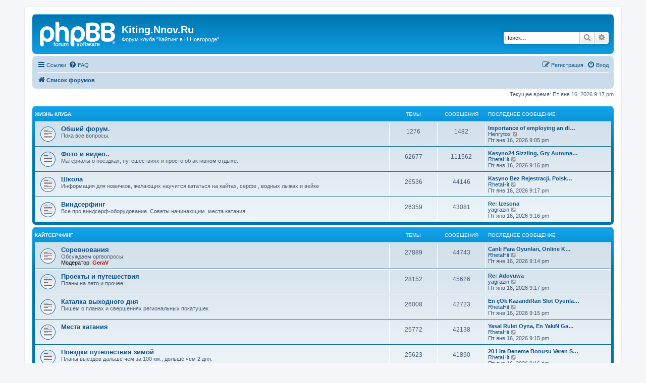

--- FILE ---
content_type: text/html; charset=UTF-8
request_url: http://kite.nnov.ru/phpbb/index.php?sid=8201a37ea5c2850a48f92b857feb0718
body_size: 39226
content:
<!DOCTYPE html>
<html dir="ltr" lang="ru">
<head>
<meta charset="utf-8" />
<meta http-equiv="X-UA-Compatible" content="IE=edge">
<meta name="viewport" content="width=device-width, initial-scale=1" />

<title>Kiting.Nnov.Ru - Главная страница</title>

	<link rel="alternate" type="application/atom+xml" title="Канал - Kiting.Nnov.Ru" href="/phpbb/app.php/feed?sid=99b2f12ebe869fd11a651ae28b4d124d">			<link rel="alternate" type="application/atom+xml" title="Канал - Новые темы" href="/phpbb/app.php/feed/topics?sid=99b2f12ebe869fd11a651ae28b4d124d">				
	<link rel="canonical" href="http://kite.nnov.ru/phpbb/">

<!--
	phpBB style name: prosilver
	Based on style:   prosilver (this is the default phpBB3 style)
	Original author:  Tom Beddard ( http://www.subBlue.com/ )
	Modified by:
-->

<link href="./assets/css/font-awesome.min.css?assets_version=3" rel="stylesheet">
<link href="./styles/prosilver/theme/stylesheet.css?assets_version=3" rel="stylesheet">
<link href="./styles/prosilver/theme/ru/stylesheet.css?assets_version=3" rel="stylesheet">




<!--[if lte IE 9]>
	<link href="./styles/prosilver/theme/tweaks.css?assets_version=3" rel="stylesheet">
<![endif]-->





</head>
<body id="phpbb" class="nojs notouch section-index ltr ">


<div id="wrap" class="wrap">
	<a id="top" class="top-anchor" accesskey="t"></a>
	<div id="page-header">
		<div class="headerbar" role="banner">
					<div class="inner">

			<div id="site-description" class="site-description">
		<a id="logo" class="logo" href="./index.php?sid=99b2f12ebe869fd11a651ae28b4d124d" title="Список форумов">
					<span class="site_logo"></span>
				</a>
				<h1>Kiting.Nnov.Ru</h1>
				<p>Форум клуба &quot;Кайтинг в Н.Новгороде&quot;</p>
				<p class="skiplink"><a href="#start_here">Пропустить</a></p>
			</div>

									<div id="search-box" class="search-box search-header" role="search">
				<form action="./search.php?sid=99b2f12ebe869fd11a651ae28b4d124d" method="get" id="search">
				<fieldset>
					<input name="keywords" id="keywords" type="search" maxlength="128" title="Ключевые слова" class="inputbox search tiny" size="20" value="" placeholder="Поиск…" />
					<button class="button button-search" type="submit" title="Поиск">
						<i class="icon fa-search fa-fw" aria-hidden="true"></i><span class="sr-only">Поиск</span>
					</button>
					<a href="./search.php?sid=99b2f12ebe869fd11a651ae28b4d124d" class="button button-search-end" title="Расширенный поиск">
						<i class="icon fa-cog fa-fw" aria-hidden="true"></i><span class="sr-only">Расширенный поиск</span>
					</a>
					<input type="hidden" name="sid" value="99b2f12ebe869fd11a651ae28b4d124d" />

				</fieldset>
				</form>
			</div>
						
			</div>
					</div>
				<div class="navbar" role="navigation">
	<div class="inner">

	<ul id="nav-main" class="nav-main linklist" role="menubar">

		<li id="quick-links" class="quick-links dropdown-container responsive-menu" data-skip-responsive="true">
			<a href="#" class="dropdown-trigger">
				<i class="icon fa-bars fa-fw" aria-hidden="true"></i><span>Ссылки</span>
			</a>
			<div class="dropdown">
				<div class="pointer"><div class="pointer-inner"></div></div>
				<ul class="dropdown-contents" role="menu">
					
											<li class="separator"></li>
																									<li>
								<a href="./search.php?search_id=unanswered&amp;sid=99b2f12ebe869fd11a651ae28b4d124d" role="menuitem">
									<i class="icon fa-file-o fa-fw icon-gray" aria-hidden="true"></i><span>Темы без ответов</span>
								</a>
							</li>
							<li>
								<a href="./search.php?search_id=active_topics&amp;sid=99b2f12ebe869fd11a651ae28b4d124d" role="menuitem">
									<i class="icon fa-file-o fa-fw icon-blue" aria-hidden="true"></i><span>Активные темы</span>
								</a>
							</li>
							<li class="separator"></li>
							<li>
								<a href="./search.php?sid=99b2f12ebe869fd11a651ae28b4d124d" role="menuitem">
									<i class="icon fa-search fa-fw" aria-hidden="true"></i><span>Поиск</span>
								</a>
							</li>
					
										<li class="separator"></li>

									</ul>
			</div>
		</li>

				<li data-skip-responsive="true">
			<a href="/phpbb/app.php/help/faq?sid=99b2f12ebe869fd11a651ae28b4d124d" rel="help" title="Часто задаваемые вопросы" role="menuitem">
				<i class="icon fa-question-circle fa-fw" aria-hidden="true"></i><span>FAQ</span>
			</a>
		</li>
						
			<li class="rightside"  data-skip-responsive="true">
			<a href="./ucp.php?mode=login&amp;redirect=index.php&amp;sid=99b2f12ebe869fd11a651ae28b4d124d" title="Вход" accesskey="x" role="menuitem">
				<i class="icon fa-power-off fa-fw" aria-hidden="true"></i><span>Вход</span>
			</a>
		</li>
					<li class="rightside" data-skip-responsive="true">
				<a href="./ucp.php?mode=register&amp;sid=99b2f12ebe869fd11a651ae28b4d124d" role="menuitem">
					<i class="icon fa-pencil-square-o  fa-fw" aria-hidden="true"></i><span>Регистрация</span>
				</a>
			</li>
						</ul>

	<ul id="nav-breadcrumbs" class="nav-breadcrumbs linklist navlinks" role="menubar">
				
		
		<li class="breadcrumbs" itemscope itemtype="https://schema.org/BreadcrumbList">

			
							<span class="crumb" itemtype="https://schema.org/ListItem" itemprop="itemListElement" itemscope><a itemprop="item" href="./index.php?sid=99b2f12ebe869fd11a651ae28b4d124d" accesskey="h" data-navbar-reference="index"><i class="icon fa-home fa-fw"></i><span itemprop="name">Список форумов</span></a><meta itemprop="position" content="1" /></span>

			
					</li>

		
					<li class="rightside responsive-search">
				<a href="./search.php?sid=99b2f12ebe869fd11a651ae28b4d124d" title="Параметры расширенного поиска" role="menuitem">
					<i class="icon fa-search fa-fw" aria-hidden="true"></i><span class="sr-only">Поиск</span>
				</a>
			</li>
			</ul>

	</div>
</div>
	</div>

	
	<a id="start_here" class="anchor"></a>
	<div id="page-body" class="page-body" role="main">
		
		
<p class="right responsive-center time">Текущее время: Пт янв 16, 2026 9:17 pm</p>



	
				<div class="forabg">
			<div class="inner">
			<ul class="topiclist">
				<li class="header">
										<dl class="row-item">
						<dt><div class="list-inner"><a href="./viewforum.php?f=17&amp;sid=99b2f12ebe869fd11a651ae28b4d124d">Жизнь клуба.</a></div></dt>
						<dd class="topics">Темы</dd>
						<dd class="posts">Сообщения</dd>
						<dd class="lastpost"><span>Последнее сообщение</span></dd>
					</dl>
									</li>
			</ul>
			<ul class="topiclist forums">
		
	
	
	
			
					<li class="row">
						<dl class="row-item forum_read">
				<dt title="Нет непрочитанных сообщений">
										<div class="list-inner">
													<!--
								<a class="feed-icon-forum" title="Канал - Обший форум." href="/phpbb/app.php/feed?sid=99b2f12ebe869fd11a651ae28b4d124d?f=1">
									<i class="icon fa-rss-square fa-fw icon-orange" aria-hidden="true"></i><span class="sr-only">Канал - Обший форум.</span>
								</a>
							-->
																		<a href="./viewforum.php?f=1&amp;sid=99b2f12ebe869fd11a651ae28b4d124d" class="forumtitle">Обший форум.</a>
						<br />Пока все вопросы.												
												<div class="responsive-show" style="display: none;">
															Темы: <strong>1276</strong>
													</div>
											</div>
				</dt>
									<dd class="topics">1276 <dfn>Темы</dfn></dd>
					<dd class="posts">1482 <dfn>Сообщения</dfn></dd>
					<dd class="lastpost">
						<span>
																						<dfn>Последнее сообщение</dfn>
																										<a href="./viewtopic.php?p=570116&amp;sid=99b2f12ebe869fd11a651ae28b4d124d#p570116" title="Importance of employing an disability advocate for handicap requests." class="lastsubject">Importance of employing an di…</a> <br />
																	 <a href="./memberlist.php?mode=viewprofile&amp;u=92827&amp;sid=99b2f12ebe869fd11a651ae28b4d124d" class="username">Henrytox</a>																	<a href="./viewtopic.php?p=570116&amp;sid=99b2f12ebe869fd11a651ae28b4d124d#p570116" title="Перейти к последнему сообщению">
										<i class="icon fa-external-link-square fa-fw icon-lightgray icon-md" aria-hidden="true"></i><span class="sr-only">Перейти к последнему сообщению</span>
									</a>
																<br /><time datetime="2026-01-16T18:05:00+00:00">Пт янв 16, 2026 9:05 pm</time>
													</span>
					</dd>
							</dl>
					</li>
			
	
	
			
					<li class="row">
						<dl class="row-item forum_read">
				<dt title="Нет непрочитанных сообщений">
										<div class="list-inner">
													<!--
								<a class="feed-icon-forum" title="Канал - Фото и видео.." href="/phpbb/app.php/feed?sid=99b2f12ebe869fd11a651ae28b4d124d?f=14">
									<i class="icon fa-rss-square fa-fw icon-orange" aria-hidden="true"></i><span class="sr-only">Канал - Фото и видео..</span>
								</a>
							-->
																		<a href="./viewforum.php?f=14&amp;sid=99b2f12ebe869fd11a651ae28b4d124d" class="forumtitle">Фото и видео..</a>
						<br />Материалы о поездках, путешествиях и просто об активном отдыхе..												
												<div class="responsive-show" style="display: none;">
															Темы: <strong>62677</strong>
													</div>
											</div>
				</dt>
									<dd class="topics">62677 <dfn>Темы</dfn></dd>
					<dd class="posts">111562 <dfn>Сообщения</dfn></dd>
					<dd class="lastpost">
						<span>
																						<dfn>Последнее сообщение</dfn>
																										<a href="./viewtopic.php?p=570135&amp;sid=99b2f12ebe869fd11a651ae28b4d124d#p570135" title="Kasyno24 Sizzling, Gry Automaty Na Prawdziwe Pieniadze" class="lastsubject">Kasyno24 Sizzling, Gry Automa…</a> <br />
																	 <a href="./memberlist.php?mode=viewprofile&amp;u=7268&amp;sid=99b2f12ebe869fd11a651ae28b4d124d" class="username">RhetaHit</a>																	<a href="./viewtopic.php?p=570135&amp;sid=99b2f12ebe869fd11a651ae28b4d124d#p570135" title="Перейти к последнему сообщению">
										<i class="icon fa-external-link-square fa-fw icon-lightgray icon-md" aria-hidden="true"></i><span class="sr-only">Перейти к последнему сообщению</span>
									</a>
																<br /><time datetime="2026-01-16T18:16:55+00:00">Пт янв 16, 2026 9:16 pm</time>
													</span>
					</dd>
							</dl>
					</li>
			
	
	
			
					<li class="row">
						<dl class="row-item forum_read">
				<dt title="Нет непрочитанных сообщений">
										<div class="list-inner">
													<!--
								<a class="feed-icon-forum" title="Канал - Школа" href="/phpbb/app.php/feed?sid=99b2f12ebe869fd11a651ae28b4d124d?f=15">
									<i class="icon fa-rss-square fa-fw icon-orange" aria-hidden="true"></i><span class="sr-only">Канал - Школа</span>
								</a>
							-->
																		<a href="./viewforum.php?f=15&amp;sid=99b2f12ebe869fd11a651ae28b4d124d" class="forumtitle">Школа</a>
						<br />Информация для новичков, желающих научится кататься на кайтах, серфе , водных лыжах и вейке												
												<div class="responsive-show" style="display: none;">
															Темы: <strong>26536</strong>
													</div>
											</div>
				</dt>
									<dd class="topics">26536 <dfn>Темы</dfn></dd>
					<dd class="posts">44146 <dfn>Сообщения</dfn></dd>
					<dd class="lastpost">
						<span>
																						<dfn>Последнее сообщение</dfn>
																										<a href="./viewtopic.php?p=570138&amp;sid=99b2f12ebe869fd11a651ae28b4d124d#p570138" title="Kasyno Bez Rejestracji, Polskie Internetowe Kasyno" class="lastsubject">Kasyno Bez Rejestracji, Polsk…</a> <br />
																	 <a href="./memberlist.php?mode=viewprofile&amp;u=7268&amp;sid=99b2f12ebe869fd11a651ae28b4d124d" class="username">RhetaHit</a>																	<a href="./viewtopic.php?p=570138&amp;sid=99b2f12ebe869fd11a651ae28b4d124d#p570138" title="Перейти к последнему сообщению">
										<i class="icon fa-external-link-square fa-fw icon-lightgray icon-md" aria-hidden="true"></i><span class="sr-only">Перейти к последнему сообщению</span>
									</a>
																<br /><time datetime="2026-01-16T18:17:39+00:00">Пт янв 16, 2026 9:17 pm</time>
													</span>
					</dd>
							</dl>
					</li>
			
	
	
			
					<li class="row">
						<dl class="row-item forum_read">
				<dt title="Нет непрочитанных сообщений">
										<div class="list-inner">
													<!--
								<a class="feed-icon-forum" title="Канал - Виндсерфинг" href="/phpbb/app.php/feed?sid=99b2f12ebe869fd11a651ae28b4d124d?f=16">
									<i class="icon fa-rss-square fa-fw icon-orange" aria-hidden="true"></i><span class="sr-only">Канал - Виндсерфинг</span>
								</a>
							-->
																		<a href="./viewforum.php?f=16&amp;sid=99b2f12ebe869fd11a651ae28b4d124d" class="forumtitle">Виндсерфинг</a>
						<br />Все про виндсерф-оборудование. Советы начинающим. места катания..												
												<div class="responsive-show" style="display: none;">
															Темы: <strong>26359</strong>
													</div>
											</div>
				</dt>
									<dd class="topics">26359 <dfn>Темы</dfn></dd>
					<dd class="posts">43081 <dfn>Сообщения</dfn></dd>
					<dd class="lastpost">
						<span>
																						<dfn>Последнее сообщение</dfn>
																										<a href="./viewtopic.php?p=570133&amp;sid=99b2f12ebe869fd11a651ae28b4d124d#p570133" title="Re: Izesona" class="lastsubject">Re: Izesona</a> <br />
																	 <a href="./memberlist.php?mode=viewprofile&amp;u=66971&amp;sid=99b2f12ebe869fd11a651ae28b4d124d" class="username">yagrazin</a>																	<a href="./viewtopic.php?p=570133&amp;sid=99b2f12ebe869fd11a651ae28b4d124d#p570133" title="Перейти к последнему сообщению">
										<i class="icon fa-external-link-square fa-fw icon-lightgray icon-md" aria-hidden="true"></i><span class="sr-only">Перейти к последнему сообщению</span>
									</a>
																<br /><time datetime="2026-01-16T18:16:00+00:00">Пт янв 16, 2026 9:16 pm</time>
													</span>
					</dd>
							</dl>
					</li>
			
	
				</ul>

			</div>
		</div>
	
				<div class="forabg">
			<div class="inner">
			<ul class="topiclist">
				<li class="header">
										<dl class="row-item">
						<dt><div class="list-inner"><a href="./viewforum.php?f=18&amp;sid=99b2f12ebe869fd11a651ae28b4d124d">Кайтсерфинг</a></div></dt>
						<dd class="topics">Темы</dd>
						<dd class="posts">Сообщения</dd>
						<dd class="lastpost"><span>Последнее сообщение</span></dd>
					</dl>
									</li>
			</ul>
			<ul class="topiclist forums">
		
	
	
	
			
					<li class="row">
						<dl class="row-item forum_read">
				<dt title="Нет непрочитанных сообщений">
										<div class="list-inner">
													<!--
								<a class="feed-icon-forum" title="Канал - Соревнования" href="/phpbb/app.php/feed?sid=99b2f12ebe869fd11a651ae28b4d124d?f=2">
									<i class="icon fa-rss-square fa-fw icon-orange" aria-hidden="true"></i><span class="sr-only">Канал - Соревнования</span>
								</a>
							-->
																		<a href="./viewforum.php?f=2&amp;sid=99b2f12ebe869fd11a651ae28b4d124d" class="forumtitle">Соревнования</a>
						<br />Обсуждаем оргвопросы													<br /><strong>Модератор:</strong> <a href="./memberlist.php?mode=viewprofile&amp;u=4&amp;sid=99b2f12ebe869fd11a651ae28b4d124d" style="color: #AA0000;" class="username-coloured">GeraV</a>
												
												<div class="responsive-show" style="display: none;">
															Темы: <strong>27889</strong>
													</div>
											</div>
				</dt>
									<dd class="topics">27889 <dfn>Темы</dfn></dd>
					<dd class="posts">44743 <dfn>Сообщения</dfn></dd>
					<dd class="lastpost">
						<span>
																						<dfn>Последнее сообщение</dfn>
																										<a href="./viewtopic.php?p=570129&amp;sid=99b2f12ebe869fd11a651ae28b4d124d#p570129" title="Canlı Para Oyunları, Online Kumarhane Rize" class="lastsubject">Canlı Para Oyunları, Online K…</a> <br />
																	 <a href="./memberlist.php?mode=viewprofile&amp;u=7268&amp;sid=99b2f12ebe869fd11a651ae28b4d124d" class="username">RhetaHit</a>																	<a href="./viewtopic.php?p=570129&amp;sid=99b2f12ebe869fd11a651ae28b4d124d#p570129" title="Перейти к последнему сообщению">
										<i class="icon fa-external-link-square fa-fw icon-lightgray icon-md" aria-hidden="true"></i><span class="sr-only">Перейти к последнему сообщению</span>
									</a>
																<br /><time datetime="2026-01-16T18:14:32+00:00">Пт янв 16, 2026 9:14 pm</time>
													</span>
					</dd>
							</dl>
					</li>
			
	
	
			
					<li class="row">
						<dl class="row-item forum_read">
				<dt title="Нет непрочитанных сообщений">
										<div class="list-inner">
													<!--
								<a class="feed-icon-forum" title="Канал - Проекты и путешествия" href="/phpbb/app.php/feed?sid=99b2f12ebe869fd11a651ae28b4d124d?f=4">
									<i class="icon fa-rss-square fa-fw icon-orange" aria-hidden="true"></i><span class="sr-only">Канал - Проекты и путешествия</span>
								</a>
							-->
																		<a href="./viewforum.php?f=4&amp;sid=99b2f12ebe869fd11a651ae28b4d124d" class="forumtitle">Проекты и путешествия</a>
						<br />Планы на лето и прочее.												
												<div class="responsive-show" style="display: none;">
															Темы: <strong>28152</strong>
													</div>
											</div>
				</dt>
									<dd class="topics">28152 <dfn>Темы</dfn></dd>
					<dd class="posts">45626 <dfn>Сообщения</dfn></dd>
					<dd class="lastpost">
						<span>
																						<dfn>Последнее сообщение</dfn>
																										<a href="./viewtopic.php?p=570136&amp;sid=99b2f12ebe869fd11a651ae28b4d124d#p570136" title="Re: Adovuwa" class="lastsubject">Re: Adovuwa</a> <br />
																	 <a href="./memberlist.php?mode=viewprofile&amp;u=66971&amp;sid=99b2f12ebe869fd11a651ae28b4d124d" class="username">yagrazin</a>																	<a href="./viewtopic.php?p=570136&amp;sid=99b2f12ebe869fd11a651ae28b4d124d#p570136" title="Перейти к последнему сообщению">
										<i class="icon fa-external-link-square fa-fw icon-lightgray icon-md" aria-hidden="true"></i><span class="sr-only">Перейти к последнему сообщению</span>
									</a>
																<br /><time datetime="2026-01-16T18:17:23+00:00">Пт янв 16, 2026 9:17 pm</time>
													</span>
					</dd>
							</dl>
					</li>
			
	
	
			
					<li class="row">
						<dl class="row-item forum_read">
				<dt title="Нет непрочитанных сообщений">
										<div class="list-inner">
													<!--
								<a class="feed-icon-forum" title="Канал - Каталка выходного дня" href="/phpbb/app.php/feed?sid=99b2f12ebe869fd11a651ae28b4d124d?f=3">
									<i class="icon fa-rss-square fa-fw icon-orange" aria-hidden="true"></i><span class="sr-only">Канал - Каталка выходного дня</span>
								</a>
							-->
																		<a href="./viewforum.php?f=3&amp;sid=99b2f12ebe869fd11a651ae28b4d124d" class="forumtitle">Каталка выходного дня</a>
						<br />Пишем о планах и свершениях региональных покатушек.												
												<div class="responsive-show" style="display: none;">
															Темы: <strong>26008</strong>
													</div>
											</div>
				</dt>
									<dd class="topics">26008 <dfn>Темы</dfn></dd>
					<dd class="posts">42723 <dfn>Сообщения</dfn></dd>
					<dd class="lastpost">
						<span>
																						<dfn>Последнее сообщение</dfn>
																										<a href="./viewtopic.php?p=570131&amp;sid=99b2f12ebe869fd11a651ae28b4d124d#p570131" title="En çOk KazandıRan Slot Oyunları Forum çünkü En çOk KazandıRan şAns Oyunları" class="lastsubject">En çOk KazandıRan Slot Oyunla…</a> <br />
																	 <a href="./memberlist.php?mode=viewprofile&amp;u=7268&amp;sid=99b2f12ebe869fd11a651ae28b4d124d" class="username">RhetaHit</a>																	<a href="./viewtopic.php?p=570131&amp;sid=99b2f12ebe869fd11a651ae28b4d124d#p570131" title="Перейти к последнему сообщению">
										<i class="icon fa-external-link-square fa-fw icon-lightgray icon-md" aria-hidden="true"></i><span class="sr-only">Перейти к последнему сообщению</span>
									</a>
																<br /><time datetime="2026-01-16T18:15:11+00:00">Пт янв 16, 2026 9:15 pm</time>
													</span>
					</dd>
							</dl>
					</li>
			
	
	
			
					<li class="row">
						<dl class="row-item forum_read">
				<dt title="Нет непрочитанных сообщений">
										<div class="list-inner">
													<!--
								<a class="feed-icon-forum" title="Канал - Места катания" href="/phpbb/app.php/feed?sid=99b2f12ebe869fd11a651ae28b4d124d?f=10">
									<i class="icon fa-rss-square fa-fw icon-orange" aria-hidden="true"></i><span class="sr-only">Канал - Места катания</span>
								</a>
							-->
																		<a href="./viewforum.php?f=10&amp;sid=99b2f12ebe869fd11a651ae28b4d124d" class="forumtitle">Места катания</a>
																		
												<div class="responsive-show" style="display: none;">
															Темы: <strong>25772</strong>
													</div>
											</div>
				</dt>
									<dd class="topics">25772 <dfn>Темы</dfn></dd>
					<dd class="posts">42138 <dfn>Сообщения</dfn></dd>
					<dd class="lastpost">
						<span>
																						<dfn>Последнее сообщение</dfn>
																										<a href="./viewtopic.php?p=570132&amp;sid=99b2f12ebe869fd11a651ae28b4d124d#p570132" title="Yasal Rulet Oyna, En YakıN Gazinolar" class="lastsubject">Yasal Rulet Oyna, En YakıN Ga…</a> <br />
																	 <a href="./memberlist.php?mode=viewprofile&amp;u=7268&amp;sid=99b2f12ebe869fd11a651ae28b4d124d" class="username">RhetaHit</a>																	<a href="./viewtopic.php?p=570132&amp;sid=99b2f12ebe869fd11a651ae28b4d124d#p570132" title="Перейти к последнему сообщению">
										<i class="icon fa-external-link-square fa-fw icon-lightgray icon-md" aria-hidden="true"></i><span class="sr-only">Перейти к последнему сообщению</span>
									</a>
																<br /><time datetime="2026-01-16T18:15:53+00:00">Пт янв 16, 2026 9:15 pm</time>
													</span>
					</dd>
							</dl>
					</li>
			
	
	
			
					<li class="row">
						<dl class="row-item forum_read">
				<dt title="Нет непрочитанных сообщений">
										<div class="list-inner">
													<!--
								<a class="feed-icon-forum" title="Канал - Поездки путешествия зимой" href="/phpbb/app.php/feed?sid=99b2f12ebe869fd11a651ae28b4d124d?f=8">
									<i class="icon fa-rss-square fa-fw icon-orange" aria-hidden="true"></i><span class="sr-only">Канал - Поездки путешествия зимой</span>
								</a>
							-->
																		<a href="./viewforum.php?f=8&amp;sid=99b2f12ebe869fd11a651ae28b4d124d" class="forumtitle">Поездки путешествия зимой</a>
						<br />Планы выездов дальше чем за 100 км., дольше чем 2 дня. 												
												<div class="responsive-show" style="display: none;">
															Темы: <strong>25623</strong>
													</div>
											</div>
				</dt>
									<dd class="topics">25623 <dfn>Темы</dfn></dd>
					<dd class="posts">41890 <dfn>Сообщения</dfn></dd>
					<dd class="lastpost">
						<span>
																						<dfn>Последнее сообщение</dfn>
																										<a href="./viewtopic.php?p=570134&amp;sid=99b2f12ebe869fd11a651ae28b4d124d#p570134" title="20 Lira Deneme Bonusu Veren Siteler, Slot Casino Oyna" class="lastsubject">20 Lira Deneme Bonusu Veren S…</a> <br />
																	 <a href="./memberlist.php?mode=viewprofile&amp;u=7268&amp;sid=99b2f12ebe869fd11a651ae28b4d124d" class="username">RhetaHit</a>																	<a href="./viewtopic.php?p=570134&amp;sid=99b2f12ebe869fd11a651ae28b4d124d#p570134" title="Перейти к последнему сообщению">
										<i class="icon fa-external-link-square fa-fw icon-lightgray icon-md" aria-hidden="true"></i><span class="sr-only">Перейти к последнему сообщению</span>
									</a>
																<br /><time datetime="2026-01-16T18:16:37+00:00">Пт янв 16, 2026 9:16 pm</time>
													</span>
					</dd>
							</dl>
					</li>
			
	
				</ul>

			</div>
		</div>
	
				<div class="forabg">
			<div class="inner">
			<ul class="topiclist">
				<li class="header">
										<dl class="row-item">
						<dt><div class="list-inner"><a href="./viewforum.php?f=19&amp;sid=99b2f12ebe869fd11a651ae28b4d124d">Оборудование</a></div></dt>
						<dd class="topics">Темы</dd>
						<dd class="posts">Сообщения</dd>
						<dd class="lastpost"><span>Последнее сообщение</span></dd>
					</dl>
									</li>
			</ul>
			<ul class="topiclist forums">
		
	
	
	
			
					<li class="row">
						<dl class="row-item forum_read">
				<dt title="Нет непрочитанных сообщений">
										<div class="list-inner">
													<!--
								<a class="feed-icon-forum" title="Канал - Летние кайты, гидрокостюмы,доски" href="/phpbb/app.php/feed?sid=99b2f12ebe869fd11a651ae28b4d124d?f=6">
									<i class="icon fa-rss-square fa-fw icon-orange" aria-hidden="true"></i><span class="sr-only">Канал - Летние кайты, гидрокостюмы,доски</span>
								</a>
							-->
																		<a href="./viewforum.php?f=6&amp;sid=99b2f12ebe869fd11a651ae28b4d124d" class="forumtitle">Летние кайты, гидрокостюмы,доски</a>
																		
												<div class="responsive-show" style="display: none;">
															Темы: <strong>30075</strong>
													</div>
											</div>
				</dt>
									<dd class="topics">30075 <dfn>Темы</dfn></dd>
					<dd class="posts">47242 <dfn>Сообщения</dfn></dd>
					<dd class="lastpost">
						<span>
																						<dfn>Последнее сообщение</dfn>
																										<a href="./viewtopic.php?p=570121&amp;sid=99b2f12ebe869fd11a651ae28b4d124d#p570121" title="Re: Zulutap" class="lastsubject">Re: Zulutap</a> <br />
																	 <a href="./memberlist.php?mode=viewprofile&amp;u=66971&amp;sid=99b2f12ebe869fd11a651ae28b4d124d" class="username">yagrazin</a>																	<a href="./viewtopic.php?p=570121&amp;sid=99b2f12ebe869fd11a651ae28b4d124d#p570121" title="Перейти к последнему сообщению">
										<i class="icon fa-external-link-square fa-fw icon-lightgray icon-md" aria-hidden="true"></i><span class="sr-only">Перейти к последнему сообщению</span>
									</a>
																<br /><time datetime="2026-01-16T18:10:30+00:00">Пт янв 16, 2026 9:10 pm</time>
													</span>
					</dd>
							</dl>
					</li>
			
	
	
			
					<li class="row">
						<dl class="row-item forum_read">
				<dt title="Нет непрочитанных сообщений">
										<div class="list-inner">
													<!--
								<a class="feed-icon-forum" title="Канал - Зимние кайты" href="/phpbb/app.php/feed?sid=99b2f12ebe869fd11a651ae28b4d124d?f=7">
									<i class="icon fa-rss-square fa-fw icon-orange" aria-hidden="true"></i><span class="sr-only">Канал - Зимние кайты</span>
								</a>
							-->
																		<a href="./viewforum.php?f=7&amp;sid=99b2f12ebe869fd11a651ae28b4d124d" class="forumtitle">Зимние кайты</a>
																			<br /><strong>Модератор:</strong> <a href="./memberlist.php?mode=group&amp;g=5&amp;sid=99b2f12ebe869fd11a651ae28b4d124d">Админы</a>
												
												<div class="responsive-show" style="display: none;">
															Темы: <strong>30122</strong>
													</div>
											</div>
				</dt>
									<dd class="topics">30122 <dfn>Темы</dfn></dd>
					<dd class="posts">48959 <dfn>Сообщения</dfn></dd>
					<dd class="lastpost">
						<span>
																						<dfn>Последнее сообщение</dfn>
																										<a href="./viewtopic.php?p=570137&amp;sid=99b2f12ebe869fd11a651ae28b4d124d#p570137" title="En hızlı şekilde nasıl para kazanılır? Yasal Paralı Oyun Siteleri" class="lastsubject">En hızlı şekilde nasıl para k…</a> <br />
																	 <a href="./memberlist.php?mode=viewprofile&amp;u=7268&amp;sid=99b2f12ebe869fd11a651ae28b4d124d" class="username">RhetaHit</a>																	<a href="./viewtopic.php?p=570137&amp;sid=99b2f12ebe869fd11a651ae28b4d124d#p570137" title="Перейти к последнему сообщению">
										<i class="icon fa-external-link-square fa-fw icon-lightgray icon-md" aria-hidden="true"></i><span class="sr-only">Перейти к последнему сообщению</span>
									</a>
																<br /><time datetime="2026-01-16T18:17:24+00:00">Пт янв 16, 2026 9:17 pm</time>
													</span>
					</dd>
							</dl>
					</li>
			
	
	
			
					<li class="row">
						<dl class="row-item forum_read">
				<dt title="Нет непрочитанных сообщений">
										<div class="list-inner">
													<!--
								<a class="feed-icon-forum" title="Канал -   Распрадажа б/у снаряжения." href="/phpbb/app.php/feed?sid=99b2f12ebe869fd11a651ae28b4d124d?f=5">
									<i class="icon fa-rss-square fa-fw icon-orange" aria-hidden="true"></i><span class="sr-only">Канал -   Распрадажа б/у снаряжения.</span>
								</a>
							-->
																		<a href="./viewforum.php?f=5&amp;sid=99b2f12ebe869fd11a651ae28b4d124d" class="forumtitle">  Распрадажа б/у снаряжения.</a>
						<br />То что одним уже неинтересно, другим может быть очень кстати.
<br />Кайты, серфы, лыжи ,доски и т.д.												
												<div class="responsive-show" style="display: none;">
															Темы: <strong>30013</strong>
													</div>
											</div>
				</dt>
									<dd class="topics">30013 <dfn>Темы</dfn></dd>
					<dd class="posts">48772 <dfn>Сообщения</dfn></dd>
					<dd class="lastpost">
						<span>
																						<dfn>Последнее сообщение</dfn>
																										<a href="./viewtopic.php?p=570130&amp;sid=99b2f12ebe869fd11a651ae28b4d124d#p570130" title="Re: Ivukiku" class="lastsubject">Re: Ivukiku</a> <br />
																	 <a href="./memberlist.php?mode=viewprofile&amp;u=66971&amp;sid=99b2f12ebe869fd11a651ae28b4d124d" class="username">yagrazin</a>																	<a href="./viewtopic.php?p=570130&amp;sid=99b2f12ebe869fd11a651ae28b4d124d#p570130" title="Перейти к последнему сообщению">
										<i class="icon fa-external-link-square fa-fw icon-lightgray icon-md" aria-hidden="true"></i><span class="sr-only">Перейти к последнему сообщению</span>
									</a>
																<br /><time datetime="2026-01-16T18:14:35+00:00">Пт янв 16, 2026 9:14 pm</time>
													</span>
					</dd>
							</dl>
					</li>
			
				</ul>

			</div>
		</div>
		


	<form method="post" action="./ucp.php?mode=login&amp;sid=99b2f12ebe869fd11a651ae28b4d124d" class="headerspace">
	<h3><a href="./ucp.php?mode=login&amp;redirect=index.php&amp;sid=99b2f12ebe869fd11a651ae28b4d124d">Вход</a>&nbsp; &bull; &nbsp;<a href="./ucp.php?mode=register&amp;sid=99b2f12ebe869fd11a651ae28b4d124d">Регистрация</a></h3>
		<fieldset class="quick-login">
			<label for="username"><span>Имя пользователя:</span> <input type="text" tabindex="1" name="username" id="username" size="10" class="inputbox" title="Имя пользователя" autocomplete="username" /></label>
			<label for="password"><span>Пароль:</span> <input type="password" tabindex="2" name="password" id="password" size="10" class="inputbox" title="Пароль" autocomplete="current-password" /></label>
							<a href="/phpbb/app.php/user/forgot_password?sid=99b2f12ebe869fd11a651ae28b4d124d">Забыли пароль?</a>
										<span class="responsive-hide">|</span> <label for="autologin">Запомнить меня <input type="checkbox" tabindex="4" name="autologin" id="autologin" /></label>
						<input type="submit" tabindex="5" name="login" value="Вход" class="button2" />
			<input type="hidden" name="redirect" value="./index.php?sid=99b2f12ebe869fd11a651ae28b4d124d" />
<input type="hidden" name="creation_time" value="1768587467" />
<input type="hidden" name="form_token" value="857e4ecd2da197b0e689c2c700d6ef0c42b1618a" />

			
		</fieldset>
	</form>


	<div class="stat-block online-list">
		<h3>Кто сейчас на конференции</h3>		<p>
						Всего <strong>16</strong> посетителей :: 7 зарегистрированных, 0 скрытых и 9 гостей (основано на активности пользователей за последние 5 минут)<br />Больше всего посетителей (<strong>1142</strong>) здесь было Сб ноя 01, 2025 10:47 pm<br /> 
								</p>
	</div>



	<div class="stat-block statistics">
		<h3>Статистика</h3>
		<p>
						Всего сообщений: <strong>562435</strong> &bull; Всего тем: <strong>340508</strong> &bull; Всего пользователей: <strong>90105</strong> &bull; Новый пользователь: <strong><a href="./memberlist.php?mode=viewprofile&amp;u=97694&amp;sid=99b2f12ebe869fd11a651ae28b4d124d" class="username">ajuhemux</a></strong>
					</p>
	</div>


			</div>


<div id="page-footer" class="page-footer" role="contentinfo">
	<div class="navbar" role="navigation">
	<div class="inner">

	<ul id="nav-footer" class="nav-footer linklist" role="menubar">
		<li class="breadcrumbs">
									<span class="crumb"><a href="./index.php?sid=99b2f12ebe869fd11a651ae28b4d124d" data-navbar-reference="index"><i class="icon fa-home fa-fw" aria-hidden="true"></i><span>Список форумов</span></a></span>					</li>
		
				<li class="rightside">Часовой пояс: <span title="UTC+3">UTC+03:00</span></li>
							<li class="rightside">
				<a href="/phpbb/app.php/user/delete_cookies?sid=99b2f12ebe869fd11a651ae28b4d124d" data-ajax="true" data-refresh="true" role="menuitem">
					<i class="icon fa-trash fa-fw" aria-hidden="true"></i><span>Удалить cookies</span>
				</a>
			</li>
																<li class="rightside" data-last-responsive="true">
				<a href="./memberlist.php?mode=contactadmin&amp;sid=99b2f12ebe869fd11a651ae28b4d124d" role="menuitem">
					<i class="icon fa-envelope fa-fw" aria-hidden="true"></i><span>Связаться с администрацией</span>
				</a>
			</li>
			</ul>

	</div>
</div>

	<div class="copyright">
				<p class="footer-row">
			<span class="footer-copyright">Создано на основе <a href="https://www.phpbb.com/">phpBB</a>&reg; Forum Software &copy; phpBB Limited</span>
		</p>
				<p class="footer-row">
			<span class="footer-copyright"><a href="https://www.phpbbguru.net">Русская поддержка phpBB</a></span>
		</p>
						<p class="footer-row" role="menu">
			<a class="footer-link" href="./ucp.php?mode=privacy&amp;sid=99b2f12ebe869fd11a651ae28b4d124d" title="Конфиденциальность" role="menuitem">
				<span class="footer-link-text">Конфиденциальность</span>
			</a>
			|
			<a class="footer-link" href="./ucp.php?mode=terms&amp;sid=99b2f12ebe869fd11a651ae28b4d124d" title="Правила" role="menuitem">
				<span class="footer-link-text">Правила</span>
			</a>
		</p>
					</div>

	<div id="darkenwrapper" class="darkenwrapper" data-ajax-error-title="Ошибка AJAX" data-ajax-error-text="При обработке запроса произошла ошибка." data-ajax-error-text-abort="Запрос прерван пользователем." data-ajax-error-text-timeout="Время запроса истекло; повторите попытку." data-ajax-error-text-parsererror="При выполнении запроса возникла непредвиденная ошибка, и сервер вернул неверный ответ.">
		<div id="darken" class="darken">&nbsp;</div>
	</div>

	<div id="phpbb_alert" class="phpbb_alert" data-l-err="Ошибка" data-l-timeout-processing-req="Время выполнения запроса истекло.">
		<a href="#" class="alert_close">
			<i class="icon fa-times-circle fa-fw" aria-hidden="true"></i>
		</a>
		<h3 class="alert_title">&nbsp;</h3><p class="alert_text"></p>
	</div>
	<div id="phpbb_confirm" class="phpbb_alert">
		<a href="#" class="alert_close">
			<i class="icon fa-times-circle fa-fw" aria-hidden="true"></i>
		</a>
		<div class="alert_text"></div>
	</div>
</div>

</div>

<div>
	<a id="bottom" class="anchor" accesskey="z"></a>
	</div>

<script src="./assets/javascript/jquery-3.7.1.min.js?assets_version=3"></script>
<script src="./assets/javascript/core.js?assets_version=3"></script>



<script src="./styles/prosilver/template/forum_fn.js?assets_version=3"></script>
<script src="./styles/prosilver/template/ajax.js?assets_version=3"></script>



</body>
</html>
